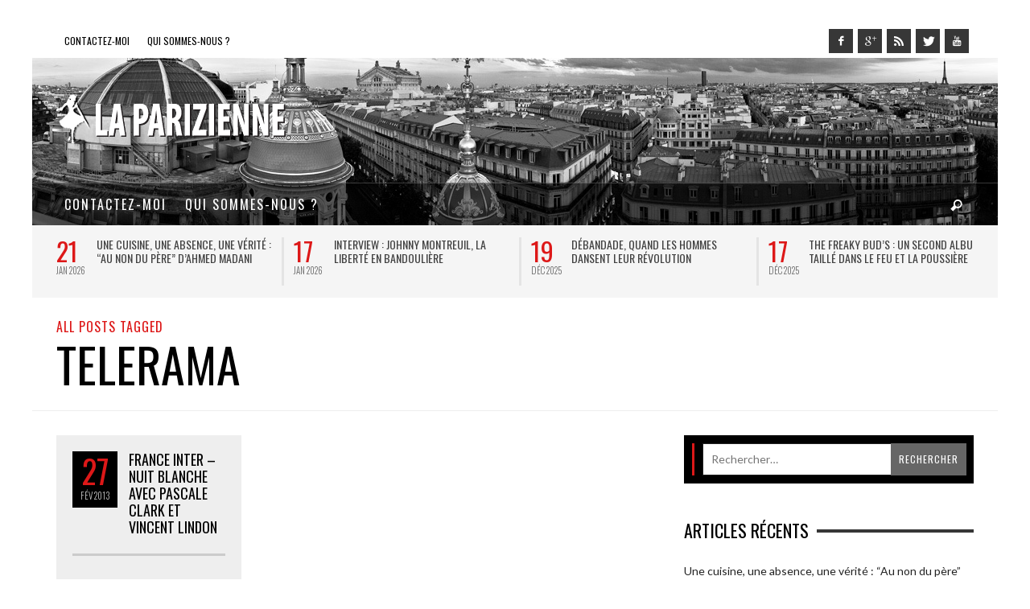

--- FILE ---
content_type: text/html; charset=UTF-8
request_url: https://la-parizienne.com/tag/telerama
body_size: 17263
content:
<!DOCTYPE html>
<!--[if lt IE 9]>         <html class="no-js lt-ie9 lt-ie10" itemscope="itemscope" itemtype="http://schema.org/WebPage" lang="fr-FR"> <![endif]-->
<!--[if IE 9]>         <html class="no-js lt-ie10" itemscope="itemscope" itemtype="http://schema.org/WebPage" lang="fr-FR"> <![endif]-->
<!--[if gt IE 9]><!--> <html class="no-js" itemscope="itemscope" itemtype="http://schema.org/WebPage" lang="fr-FR"> <!--<![endif]-->
	<head>
		<title itemprop="name">telerama Archives - La Parizienne</title>
		
		                        <script>
                            /* You can add more configuration options to webfontloader by previously defining the WebFontConfig with your options */
                            if ( typeof WebFontConfig === "undefined" ) {
                                WebFontConfig = new Object();
                            }
                            WebFontConfig['google'] = {families: ['Oswald:300,400,700', 'Lato:100,300,400,700,900,100italic,300italic,400italic,700italic,900italic']};

                            (function() {
                                var wf = document.createElement( 'script' );
                                wf.src = 'https://ajax.googleapis.com/ajax/libs/webfont/1.5.3/webfont.js';
                                wf.type = 'text/javascript';
                                wf.async = 'true';
                                var s = document.getElementsByTagName( 'script' )[0];
                                s.parentNode.insertBefore( wf, s );
                            })();
                        </script>
                    <meta name='robots' content='index, follow, max-image-preview:large, max-snippet:-1, max-video-preview:-1' />

	<!-- This site is optimized with the Yoast SEO plugin v26.7 - https://yoast.com/wordpress/plugins/seo/ -->
	<link rel="canonical" href="https://la-parizienne.com/tag/telerama" />
	<meta property="og:locale" content="fr_FR" />
	<meta property="og:type" content="article" />
	<meta property="og:title" content="telerama Archives - La Parizienne" />
	<meta property="og:url" content="https://la-parizienne.com/tag/telerama" />
	<meta property="og:site_name" content="La Parizienne" />
	<script type="application/ld+json" class="yoast-schema-graph">{"@context":"https://schema.org","@graph":[{"@type":"CollectionPage","@id":"https://la-parizienne.com/tag/telerama","url":"https://la-parizienne.com/tag/telerama","name":"telerama Archives - La Parizienne","isPartOf":{"@id":"https://la-parizienne.com/#website"},"primaryImageOfPage":{"@id":"https://la-parizienne.com/tag/telerama#primaryimage"},"image":{"@id":"https://la-parizienne.com/tag/telerama#primaryimage"},"thumbnailUrl":"","breadcrumb":{"@id":"https://la-parizienne.com/tag/telerama#breadcrumb"},"inLanguage":"fr-FR"},{"@type":"ImageObject","inLanguage":"fr-FR","@id":"https://la-parizienne.com/tag/telerama#primaryimage","url":"","contentUrl":""},{"@type":"BreadcrumbList","@id":"https://la-parizienne.com/tag/telerama#breadcrumb","itemListElement":[{"@type":"ListItem","position":1,"name":"Accueil","item":"https://la-parizienne.com/"},{"@type":"ListItem","position":2,"name":"telerama"}]},{"@type":"WebSite","@id":"https://la-parizienne.com/#website","url":"https://la-parizienne.com/","name":"La Parizienne","description":"Musique, Cinéma, Littérature...","potentialAction":[{"@type":"SearchAction","target":{"@type":"EntryPoint","urlTemplate":"https://la-parizienne.com/?s={search_term_string}"},"query-input":{"@type":"PropertyValueSpecification","valueRequired":true,"valueName":"search_term_string"}}],"inLanguage":"fr-FR"}]}</script>
	<!-- / Yoast SEO plugin. -->


<link rel="alternate" type="application/rss+xml" title="La Parizienne &raquo; Flux" href="https://la-parizienne.com/feed" />
<link rel="alternate" type="application/rss+xml" title="La Parizienne &raquo; Flux des commentaires" href="https://la-parizienne.com/comments/feed" />
<link rel="alternate" type="application/rss+xml" title="La Parizienne &raquo; Flux de l’étiquette telerama" href="https://la-parizienne.com/tag/telerama/feed" />
<style id='wp-img-auto-sizes-contain-inline-css' type='text/css'>
img:is([sizes=auto i],[sizes^="auto," i]){contain-intrinsic-size:3000px 1500px}
/*# sourceURL=wp-img-auto-sizes-contain-inline-css */
</style>
<link rel='stylesheet' id='wpra-lightbox-css' href='https://la-parizienne.com/wp-content/plugins/wp-rss-aggregator/core/css/jquery-colorbox.css?ver=1.4.33' type='text/css' media='all' />
<style id='wp-emoji-styles-inline-css' type='text/css'>

	img.wp-smiley, img.emoji {
		display: inline !important;
		border: none !important;
		box-shadow: none !important;
		height: 1em !important;
		width: 1em !important;
		margin: 0 0.07em !important;
		vertical-align: -0.1em !important;
		background: none !important;
		padding: 0 !important;
	}
/*# sourceURL=wp-emoji-styles-inline-css */
</style>
<style id='wp-block-library-inline-css' type='text/css'>
:root{--wp-block-synced-color:#7a00df;--wp-block-synced-color--rgb:122,0,223;--wp-bound-block-color:var(--wp-block-synced-color);--wp-editor-canvas-background:#ddd;--wp-admin-theme-color:#007cba;--wp-admin-theme-color--rgb:0,124,186;--wp-admin-theme-color-darker-10:#006ba1;--wp-admin-theme-color-darker-10--rgb:0,107,160.5;--wp-admin-theme-color-darker-20:#005a87;--wp-admin-theme-color-darker-20--rgb:0,90,135;--wp-admin-border-width-focus:2px}@media (min-resolution:192dpi){:root{--wp-admin-border-width-focus:1.5px}}.wp-element-button{cursor:pointer}:root .has-very-light-gray-background-color{background-color:#eee}:root .has-very-dark-gray-background-color{background-color:#313131}:root .has-very-light-gray-color{color:#eee}:root .has-very-dark-gray-color{color:#313131}:root .has-vivid-green-cyan-to-vivid-cyan-blue-gradient-background{background:linear-gradient(135deg,#00d084,#0693e3)}:root .has-purple-crush-gradient-background{background:linear-gradient(135deg,#34e2e4,#4721fb 50%,#ab1dfe)}:root .has-hazy-dawn-gradient-background{background:linear-gradient(135deg,#faaca8,#dad0ec)}:root .has-subdued-olive-gradient-background{background:linear-gradient(135deg,#fafae1,#67a671)}:root .has-atomic-cream-gradient-background{background:linear-gradient(135deg,#fdd79a,#004a59)}:root .has-nightshade-gradient-background{background:linear-gradient(135deg,#330968,#31cdcf)}:root .has-midnight-gradient-background{background:linear-gradient(135deg,#020381,#2874fc)}:root{--wp--preset--font-size--normal:16px;--wp--preset--font-size--huge:42px}.has-regular-font-size{font-size:1em}.has-larger-font-size{font-size:2.625em}.has-normal-font-size{font-size:var(--wp--preset--font-size--normal)}.has-huge-font-size{font-size:var(--wp--preset--font-size--huge)}.has-text-align-center{text-align:center}.has-text-align-left{text-align:left}.has-text-align-right{text-align:right}.has-fit-text{white-space:nowrap!important}#end-resizable-editor-section{display:none}.aligncenter{clear:both}.items-justified-left{justify-content:flex-start}.items-justified-center{justify-content:center}.items-justified-right{justify-content:flex-end}.items-justified-space-between{justify-content:space-between}.screen-reader-text{border:0;clip-path:inset(50%);height:1px;margin:-1px;overflow:hidden;padding:0;position:absolute;width:1px;word-wrap:normal!important}.screen-reader-text:focus{background-color:#ddd;clip-path:none;color:#444;display:block;font-size:1em;height:auto;left:5px;line-height:normal;padding:15px 23px 14px;text-decoration:none;top:5px;width:auto;z-index:100000}html :where(.has-border-color){border-style:solid}html :where([style*=border-top-color]){border-top-style:solid}html :where([style*=border-right-color]){border-right-style:solid}html :where([style*=border-bottom-color]){border-bottom-style:solid}html :where([style*=border-left-color]){border-left-style:solid}html :where([style*=border-width]){border-style:solid}html :where([style*=border-top-width]){border-top-style:solid}html :where([style*=border-right-width]){border-right-style:solid}html :where([style*=border-bottom-width]){border-bottom-style:solid}html :where([style*=border-left-width]){border-left-style:solid}html :where(img[class*=wp-image-]){height:auto;max-width:100%}:where(figure){margin:0 0 1em}html :where(.is-position-sticky){--wp-admin--admin-bar--position-offset:var(--wp-admin--admin-bar--height,0px)}@media screen and (max-width:600px){html :where(.is-position-sticky){--wp-admin--admin-bar--position-offset:0px}}

/*# sourceURL=wp-block-library-inline-css */
</style><style id='global-styles-inline-css' type='text/css'>
:root{--wp--preset--aspect-ratio--square: 1;--wp--preset--aspect-ratio--4-3: 4/3;--wp--preset--aspect-ratio--3-4: 3/4;--wp--preset--aspect-ratio--3-2: 3/2;--wp--preset--aspect-ratio--2-3: 2/3;--wp--preset--aspect-ratio--16-9: 16/9;--wp--preset--aspect-ratio--9-16: 9/16;--wp--preset--color--black: #000000;--wp--preset--color--cyan-bluish-gray: #abb8c3;--wp--preset--color--white: #ffffff;--wp--preset--color--pale-pink: #f78da7;--wp--preset--color--vivid-red: #cf2e2e;--wp--preset--color--luminous-vivid-orange: #ff6900;--wp--preset--color--luminous-vivid-amber: #fcb900;--wp--preset--color--light-green-cyan: #7bdcb5;--wp--preset--color--vivid-green-cyan: #00d084;--wp--preset--color--pale-cyan-blue: #8ed1fc;--wp--preset--color--vivid-cyan-blue: #0693e3;--wp--preset--color--vivid-purple: #9b51e0;--wp--preset--gradient--vivid-cyan-blue-to-vivid-purple: linear-gradient(135deg,rgb(6,147,227) 0%,rgb(155,81,224) 100%);--wp--preset--gradient--light-green-cyan-to-vivid-green-cyan: linear-gradient(135deg,rgb(122,220,180) 0%,rgb(0,208,130) 100%);--wp--preset--gradient--luminous-vivid-amber-to-luminous-vivid-orange: linear-gradient(135deg,rgb(252,185,0) 0%,rgb(255,105,0) 100%);--wp--preset--gradient--luminous-vivid-orange-to-vivid-red: linear-gradient(135deg,rgb(255,105,0) 0%,rgb(207,46,46) 100%);--wp--preset--gradient--very-light-gray-to-cyan-bluish-gray: linear-gradient(135deg,rgb(238,238,238) 0%,rgb(169,184,195) 100%);--wp--preset--gradient--cool-to-warm-spectrum: linear-gradient(135deg,rgb(74,234,220) 0%,rgb(151,120,209) 20%,rgb(207,42,186) 40%,rgb(238,44,130) 60%,rgb(251,105,98) 80%,rgb(254,248,76) 100%);--wp--preset--gradient--blush-light-purple: linear-gradient(135deg,rgb(255,206,236) 0%,rgb(152,150,240) 100%);--wp--preset--gradient--blush-bordeaux: linear-gradient(135deg,rgb(254,205,165) 0%,rgb(254,45,45) 50%,rgb(107,0,62) 100%);--wp--preset--gradient--luminous-dusk: linear-gradient(135deg,rgb(255,203,112) 0%,rgb(199,81,192) 50%,rgb(65,88,208) 100%);--wp--preset--gradient--pale-ocean: linear-gradient(135deg,rgb(255,245,203) 0%,rgb(182,227,212) 50%,rgb(51,167,181) 100%);--wp--preset--gradient--electric-grass: linear-gradient(135deg,rgb(202,248,128) 0%,rgb(113,206,126) 100%);--wp--preset--gradient--midnight: linear-gradient(135deg,rgb(2,3,129) 0%,rgb(40,116,252) 100%);--wp--preset--font-size--small: 13px;--wp--preset--font-size--medium: 20px;--wp--preset--font-size--large: 36px;--wp--preset--font-size--x-large: 42px;--wp--preset--spacing--20: 0.44rem;--wp--preset--spacing--30: 0.67rem;--wp--preset--spacing--40: 1rem;--wp--preset--spacing--50: 1.5rem;--wp--preset--spacing--60: 2.25rem;--wp--preset--spacing--70: 3.38rem;--wp--preset--spacing--80: 5.06rem;--wp--preset--shadow--natural: 6px 6px 9px rgba(0, 0, 0, 0.2);--wp--preset--shadow--deep: 12px 12px 50px rgba(0, 0, 0, 0.4);--wp--preset--shadow--sharp: 6px 6px 0px rgba(0, 0, 0, 0.2);--wp--preset--shadow--outlined: 6px 6px 0px -3px rgb(255, 255, 255), 6px 6px rgb(0, 0, 0);--wp--preset--shadow--crisp: 6px 6px 0px rgb(0, 0, 0);}:where(.is-layout-flex){gap: 0.5em;}:where(.is-layout-grid){gap: 0.5em;}body .is-layout-flex{display: flex;}.is-layout-flex{flex-wrap: wrap;align-items: center;}.is-layout-flex > :is(*, div){margin: 0;}body .is-layout-grid{display: grid;}.is-layout-grid > :is(*, div){margin: 0;}:where(.wp-block-columns.is-layout-flex){gap: 2em;}:where(.wp-block-columns.is-layout-grid){gap: 2em;}:where(.wp-block-post-template.is-layout-flex){gap: 1.25em;}:where(.wp-block-post-template.is-layout-grid){gap: 1.25em;}.has-black-color{color: var(--wp--preset--color--black) !important;}.has-cyan-bluish-gray-color{color: var(--wp--preset--color--cyan-bluish-gray) !important;}.has-white-color{color: var(--wp--preset--color--white) !important;}.has-pale-pink-color{color: var(--wp--preset--color--pale-pink) !important;}.has-vivid-red-color{color: var(--wp--preset--color--vivid-red) !important;}.has-luminous-vivid-orange-color{color: var(--wp--preset--color--luminous-vivid-orange) !important;}.has-luminous-vivid-amber-color{color: var(--wp--preset--color--luminous-vivid-amber) !important;}.has-light-green-cyan-color{color: var(--wp--preset--color--light-green-cyan) !important;}.has-vivid-green-cyan-color{color: var(--wp--preset--color--vivid-green-cyan) !important;}.has-pale-cyan-blue-color{color: var(--wp--preset--color--pale-cyan-blue) !important;}.has-vivid-cyan-blue-color{color: var(--wp--preset--color--vivid-cyan-blue) !important;}.has-vivid-purple-color{color: var(--wp--preset--color--vivid-purple) !important;}.has-black-background-color{background-color: var(--wp--preset--color--black) !important;}.has-cyan-bluish-gray-background-color{background-color: var(--wp--preset--color--cyan-bluish-gray) !important;}.has-white-background-color{background-color: var(--wp--preset--color--white) !important;}.has-pale-pink-background-color{background-color: var(--wp--preset--color--pale-pink) !important;}.has-vivid-red-background-color{background-color: var(--wp--preset--color--vivid-red) !important;}.has-luminous-vivid-orange-background-color{background-color: var(--wp--preset--color--luminous-vivid-orange) !important;}.has-luminous-vivid-amber-background-color{background-color: var(--wp--preset--color--luminous-vivid-amber) !important;}.has-light-green-cyan-background-color{background-color: var(--wp--preset--color--light-green-cyan) !important;}.has-vivid-green-cyan-background-color{background-color: var(--wp--preset--color--vivid-green-cyan) !important;}.has-pale-cyan-blue-background-color{background-color: var(--wp--preset--color--pale-cyan-blue) !important;}.has-vivid-cyan-blue-background-color{background-color: var(--wp--preset--color--vivid-cyan-blue) !important;}.has-vivid-purple-background-color{background-color: var(--wp--preset--color--vivid-purple) !important;}.has-black-border-color{border-color: var(--wp--preset--color--black) !important;}.has-cyan-bluish-gray-border-color{border-color: var(--wp--preset--color--cyan-bluish-gray) !important;}.has-white-border-color{border-color: var(--wp--preset--color--white) !important;}.has-pale-pink-border-color{border-color: var(--wp--preset--color--pale-pink) !important;}.has-vivid-red-border-color{border-color: var(--wp--preset--color--vivid-red) !important;}.has-luminous-vivid-orange-border-color{border-color: var(--wp--preset--color--luminous-vivid-orange) !important;}.has-luminous-vivid-amber-border-color{border-color: var(--wp--preset--color--luminous-vivid-amber) !important;}.has-light-green-cyan-border-color{border-color: var(--wp--preset--color--light-green-cyan) !important;}.has-vivid-green-cyan-border-color{border-color: var(--wp--preset--color--vivid-green-cyan) !important;}.has-pale-cyan-blue-border-color{border-color: var(--wp--preset--color--pale-cyan-blue) !important;}.has-vivid-cyan-blue-border-color{border-color: var(--wp--preset--color--vivid-cyan-blue) !important;}.has-vivid-purple-border-color{border-color: var(--wp--preset--color--vivid-purple) !important;}.has-vivid-cyan-blue-to-vivid-purple-gradient-background{background: var(--wp--preset--gradient--vivid-cyan-blue-to-vivid-purple) !important;}.has-light-green-cyan-to-vivid-green-cyan-gradient-background{background: var(--wp--preset--gradient--light-green-cyan-to-vivid-green-cyan) !important;}.has-luminous-vivid-amber-to-luminous-vivid-orange-gradient-background{background: var(--wp--preset--gradient--luminous-vivid-amber-to-luminous-vivid-orange) !important;}.has-luminous-vivid-orange-to-vivid-red-gradient-background{background: var(--wp--preset--gradient--luminous-vivid-orange-to-vivid-red) !important;}.has-very-light-gray-to-cyan-bluish-gray-gradient-background{background: var(--wp--preset--gradient--very-light-gray-to-cyan-bluish-gray) !important;}.has-cool-to-warm-spectrum-gradient-background{background: var(--wp--preset--gradient--cool-to-warm-spectrum) !important;}.has-blush-light-purple-gradient-background{background: var(--wp--preset--gradient--blush-light-purple) !important;}.has-blush-bordeaux-gradient-background{background: var(--wp--preset--gradient--blush-bordeaux) !important;}.has-luminous-dusk-gradient-background{background: var(--wp--preset--gradient--luminous-dusk) !important;}.has-pale-ocean-gradient-background{background: var(--wp--preset--gradient--pale-ocean) !important;}.has-electric-grass-gradient-background{background: var(--wp--preset--gradient--electric-grass) !important;}.has-midnight-gradient-background{background: var(--wp--preset--gradient--midnight) !important;}.has-small-font-size{font-size: var(--wp--preset--font-size--small) !important;}.has-medium-font-size{font-size: var(--wp--preset--font-size--medium) !important;}.has-large-font-size{font-size: var(--wp--preset--font-size--large) !important;}.has-x-large-font-size{font-size: var(--wp--preset--font-size--x-large) !important;}
/*# sourceURL=global-styles-inline-css */
</style>

<style id='classic-theme-styles-inline-css' type='text/css'>
/*! This file is auto-generated */
.wp-block-button__link{color:#fff;background-color:#32373c;border-radius:9999px;box-shadow:none;text-decoration:none;padding:calc(.667em + 2px) calc(1.333em + 2px);font-size:1.125em}.wp-block-file__button{background:#32373c;color:#fff;text-decoration:none}
/*# sourceURL=/wp-includes/css/classic-themes.min.css */
</style>
<link rel='stylesheet' id='contact-form-7-css' href='https://la-parizienne.com/wp-content/plugins/contact-form-7/includes/css/styles.css?ver=6.1.4' type='text/css' media='all' />
<link rel='stylesheet' id='twttr_stylesheet-css' href='https://la-parizienne.com/wp-content/plugins/twitter-plugin/css/style.css?ver=2.66' type='text/css' media='all' />
<link rel='stylesheet' id='vwcss-mmenu-css' href='https://la-parizienne.com/wp-content/themes/blackmag/js/jquery-mmenu/css/jquery.mmenu.custom.css?ver=1.6.4' type='text/css' media='all' />
<link rel='stylesheet' id='vwcss-icon-iconic-css' href='https://la-parizienne.com/wp-content/themes/blackmag/components/font-icons/iconic/css/iconic.css?ver=1.6.4' type='text/css' media='all' />
<link rel='stylesheet' id='vwcss-icon-social-css' href='https://la-parizienne.com/wp-content/themes/blackmag/components/font-icons/social-icons/css/zocial.css?ver=1.6.4' type='text/css' media='all' />
<link rel='stylesheet' id='vwcss-animate-css' href='https://la-parizienne.com/wp-content/themes/blackmag/css/animate.css?ver=1.6.4' type='text/css' media='all' />
<link rel='stylesheet' id='vwcss-bootstrap-css' href='https://la-parizienne.com/wp-content/themes/blackmag/css/bootstrap.css?ver=1.6.4' type='text/css' media='all' />
<link rel='stylesheet' id='vwcss-flexslider-css' href='https://la-parizienne.com/wp-content/themes/blackmag/js/flex-slider/flexslider-custom.css?ver=1.6.4' type='text/css' media='all' />
<link rel='stylesheet' id='vwcss-theme-root-css' href='https://la-parizienne.com/wp-content/themes/blackmag/style.css?ver=1.6.4' type='text/css' media='all' />
<link rel='stylesheet' id='vwcss-theme-css' href='https://la-parizienne.com/wp-content/themes/LaParizienne/style.css?ver=1.6.4' type='text/css' media='all' />
<script type="text/javascript" src="https://la-parizienne.com/wp-includes/js/jquery/jquery.min.js?ver=3.7.1" id="jquery-core-js"></script>
<script type="text/javascript" src="https://la-parizienne.com/wp-includes/js/jquery/jquery-migrate.min.js?ver=3.4.1" id="jquery-migrate-js"></script>
<link rel="https://api.w.org/" href="https://la-parizienne.com/wp-json/" /><link rel="alternate" title="JSON" type="application/json" href="https://la-parizienne.com/wp-json/wp/v2/tags/2275" /><link rel="EditURI" type="application/rsd+xml" title="RSD" href="https://la-parizienne.com/xmlrpc.php?rsd" />
<meta name="generator" content="WordPress 6.9" />
<!-- Analytics by WP Statistics - https://wp-statistics.com -->
<link rel="profile" href="http://gmpg.org/xfn/11">

<link rel="pingback" href="https://la-parizienne.com/xmlrpc.php">

<meta name="description" content="Musique, Cinéma, Littérature&#8230;">

<meta charset="UTF-8">

<link href="//www.google-analytics.com" rel="dns-prefetch">

<meta http-equiv="X-UA-Compatible" content="IE=edge,chrome=1">

<meta name="viewport" content="width=device-width,initial-scale=1.0,user-scalable=yes">

<link rel="shortcut icon" href="https://la-parizienne.com/wp-content/uploads/2014/10/Apple-iPhone-Retina-Icon-114x114.png">		
<link rel="apple-touch-icon" href="https://la-parizienne.com/wp-content/uploads/2014/10/Apple-iPhone-Icon-57x57.png">
<link rel="apple-touch-icon" sizes="114x114" href="https://la-parizienne.com/wp-content/uploads/2014/10/Apple-iPhone-Retina-Icon-114x1142.png">
<link rel="apple-touch-icon" sizes="72x72" href="https://la-parizienne.com/wp-content/uploads/2014/10/Apple-iPad-Icon-72x72.png">
<link rel="apple-touch-icon" sizes="144x144" href="https://la-parizienne.com/wp-content/uploads/2014/10/Apple-iPad-Retina-Icon-144x144.png">
<!-- HTML5 shim and Respond.js IE8 support of HTML5 elements and media queries -->
<!--[if lt IE 9]>
	<script src="//cdnjs.cloudflare.com/ajax/libs/html5shiv/3.7/html5shiv.min.js"></script>
	<script src="//cdnjs.cloudflare.com/ajax/libs/respond.js/1.4.2/respond.min.js"></script>
<![endif]-->		<!-- Facebook integration -->

		<meta property="og:site_name" content="La Parizienne">

					<meta property="og:title" content="La Parizienne">
			<meta property="og:description" content="Musique, Cinéma, Littérature&#8230;">
			<meta property="og:url" content="https://la-parizienne.com"/>

		
		<!-- /Facebook integration -->
		<style type="text/css">.recentcomments a{display:inline !important;padding:0 !important;margin:0 !important;}</style><!-- Aucune version AMP HTML n&#039;est disponible pour cette URL. -->		<style id="vw-custom-font" type="text/css">
						
					</style>
			<style type="text/css">
		a, a:hover,
		.vw-page-title-box .vw-label,
		.vw-post-categories a,
		.vw-page-subtitle,
		.vw-review-summary-bar .vw-review-score,
		.vw-review-total-score,
		.vw-breaking-news-date,
		.vw-date-box-date,
		.vw-post-style-classic .vw-post-box-title a:hover,
		.vw-post-likes-count.vw-post-liked .vw-icon,
		.vw-menu-location-bottom .main-menu-link:hover,
		.vw-accordion-header.ui-accordion-header-active span,
		.vw-accordion .ui-state-hover span,
		.vw-404-text,
		em, .entry-title em, .widget-title em, .vw-related-posts-title em, .vw-post-comments-title em, .vw-page-title em, .vw-post-box-layout-title em, .vwspc-section-title em {
			color: #dd1818;
		}

		.vw-site-social-profile-icon:hover,
		/*.vw-post-categories a,*/
		.vw-breaking-news-label,
		.vw-post-navigation-previous:hover,
		.vw-post-navigation-next:hover,
		.vw-author-socials a:hover,
		.vw-post-style-box:hover,
		.vw-review-summary-bar .vw-review-score-bar,
		.vw-review-total-score, .vw-review-item-score.vw-review-score-percentage,
		.vw-post-style-classic a.vw-post-box-read-more:hover,
		.vw-post-box:hover .vw-post-format-icon,
		.vw-gallery-direction-button:hover,
		.vw-post-meta-icons a:hover,
		.widget_tag_cloud .tagcloud a:hover,
		.vw-page-navigation-pagination .page-numbers:hover,
		.vw-page-navigation-pagination .page-numbers.current,
		#wp-calendar tbody td:hover,
		.widget_vw_widget_categories .vw-widget-category-title:hover .vw-widget-category-post-count,
		.vwspc-section-full-page-link:hover .vw-button,
		.vw-post-tabed-tab.ui-state-active,
		.vw-page-links > .vw-page-link, .vw-page-links .vw-page-link:hover,
		.vw-tag-links a:hover {
			background-color: #dd1818;
		}

		.vw-post-style-small-comment .vw-comment-meta,
		.vw-about-author-section .vw-author-name,
		.vw-post-meta-large .vw-date-box,
		#wp-calendar caption,
		.wp-caption p.wp-caption-text,
		.vw-widget-feedburner-text,
		.vw-login-title,
		.widget_search label,
		.widget_vw_widget_author .vw-widget-author-title,
		.vw-quote {
			border-color: #dd1818;
		}

		.vw-menu-location-top.sf-arrows .main-menu-link.sf-with-ul:after {
			border-top-color: #000000;
		}
		.vw-menu-location-top.sf-arrows .sub-menu-link.sf-with-ul:after {
			border-left-color: #000000;
		}

		.sf-arrows > li > .sf-with-ul:focus:after, .sf-arrows > li:hover > .sf-with-ul:after, .sf-arrows > .sfHover > .sf-with-ul:after {
			border-top-color: #dd1818 !important;
		}

		.vw-menu-location-top a.main-menu-link {
			color: #000000;
		}

		
		.vw-menu-location-top .main-menu-item:hover .main-menu-link {
			color: #888888;
		}

		/* Body font */
		.vw-header-font-family,
		.vw-copyright {
			font-family: Oswald;
		}

		.vw-breaking-news-link {
			font-family: Lato;
		}

		.vw-page-title-wrapper-top.vw-has-background .vw-page-title-wrapper-inner {
			padding-top: 150px;
		}

		.vw-sticky-wrapper.is-sticky .vw-menu-main-wrapper.vw-sticky {
			background-color: rgba(0,0,0,0.8);
		}

		.vw-menu-main-wrapper {
			border-color: rgba(255,255,255,0.21);
		}

		/* Custom Styles */
		                                    	</style>
	<style type="text/css" title="dynamic-css" class="options-output">h1, h2, h3, h4, h5, h6, .vw-header-font,blockquote, .vw-post-box.vw-post-format-link a,.vw-social-counter-count,.vw-menu-location-top .menu-link,.vw-menu-location-bottom .main-menu-link,.vw-page-navigation-pagination .page-numbers,#wp-calendar caption,input[type=button],input[type=submit],button,.vw-button,.vw-accordion-header-text,.vw-tab-title{font-family:Oswald;text-transform:uppercase;font-weight:normal;font-style:400;color:#000;opacity: 1;visibility: visible;-webkit-transition: opacity 0.24s ease-in-out;-moz-transition: opacity 0.24s ease-in-out;transition: opacity 0.24s ease-in-out;}.wf-loading h1, h2, h3, h4, h5, h6, .vw-header-font,.wf-loading blockquote, .vw-post-box.vw-post-format-link a,.wf-loading .vw-social-counter-count,.wf-loading .vw-menu-location-top .menu-link,.wf-loading .vw-menu-location-bottom .main-menu-link,.wf-loading .vw-page-navigation-pagination .page-numbers,.wf-loading #wp-calendar caption,.wf-loading input[type=button],.wf-loading input[type=submit],.wf-loading button,.wf-loading .vw-button,.wf-loading .vw-accordion-header-text,.wf-loading .vw-tab-title,{opacity: 0;}.ie.wf-loading h1, h2, h3, h4, h5, h6, .vw-header-font,.ie.wf-loading blockquote, .vw-post-box.vw-post-format-link a,.ie.wf-loading .vw-social-counter-count,.ie.wf-loading .vw-menu-location-top .menu-link,.ie.wf-loading .vw-menu-location-bottom .main-menu-link,.ie.wf-loading .vw-page-navigation-pagination .page-numbers,.ie.wf-loading #wp-calendar caption,.ie.wf-loading input[type=button],.ie.wf-loading input[type=submit],.ie.wf-loading button,.ie.wf-loading .vw-button,.ie.wf-loading .vw-accordion-header-text,.ie.wf-loading .vw-tab-title,{visibility: hidden;}.vw-menu-location-main .main-menu-link{font-family:Oswald;letter-spacing:2px;font-weight:normal;font-style:400;color:#fff;font-size:16px;opacity: 1;visibility: visible;-webkit-transition: opacity 0.24s ease-in-out;-moz-transition: opacity 0.24s ease-in-out;transition: opacity 0.24s ease-in-out;}.wf-loading .vw-menu-location-main .main-menu-link,{opacity: 0;}.ie.wf-loading .vw-menu-location-main .main-menu-link,{visibility: hidden;}body,cite{font-family:Lato;font-weight:normal;font-style:400;color:#222222;font-size:14px;opacity: 1;visibility: visible;-webkit-transition: opacity 0.24s ease-in-out;-moz-transition: opacity 0.24s ease-in-out;transition: opacity 0.24s ease-in-out;}.wf-loading body,.wf-loading cite,{opacity: 0;}.ie.wf-loading body,.ie.wf-loading cite,{visibility: hidden;}.vw-logo-link{margin-top:0;margin-right:0;margin-bottom:0;margin-left:0;}.vw-menu-additional-logo img{margin-top:15px;margin-right:0;margin-bottom:0;margin-left:15px;}.vw-site-wrapper,.vw-page-navigation-pagination{background-color:#ffffff;}.vw-breaking-news-bar{background:#f5f5f5;}.vw-breaking-news-list .vw-breaking-news-link,.vw-breaking-news-list .vw-breaking-news-month{color:#424242;}.vw-top-bar{background:#ffffff;}.vw-menu-location-top .sub-menu,.vw-menu-location-top .main-menu-item:hover .main-menu-link{background:#ffffff;}.vw-menu-location-top .sub-menu-link{color:#111111;}.vw-menu-location-top .sub-menu-link:hover{color:#888888;}.vw-menu-location-top .sub-menu-link:hover{background:#f5f5f5;}.vw-menu-main-wrapper{background:rgba(0,0,0,0.5);}.vw-menu-location-main .main-menu-item{color:#ffffff;}.vw-menu-location-main .main-menu-item:hover{color:#111111;}.vw-menu-location-main .sub-menu,.vw-menu-location-main .main-menu-item:hover .main-menu-link{background:#ffffff;}.vw-menu-location-main .sub-menu-link{color:#111111;}.vw-menu-location-main .sub-menu-link:hover{color:#888888;}.vw-menu-location-main .sub-menu-link:hover{background:#f5f5f5;}.vw-footer-sidebars{background-color:#000000;}.vw-footer-sidebars h1,.vw-footer-sidebars h2,.vw-footer-sidebars h3,.vw-footer-sidebars h4,.vw-footer-sidebars h5,.vw-footer-sidebars h6,.vw-footer-sidebars .widget-title,.vw-footer-sidebars .vw-widget-category-title{color:#ffffff;}.vw-footer-sidebars{color:#b4b4b4;}.vw-bottom-bar{background:#000000;}.vw-bottom-bar,.vw-bottom-bar .menu-link{color:#b4b4b4;}</style>
	</head>
	<body id="site-top" class="archive tag tag-telerama tag-2275 wp-theme-blackmag wp-child-theme-LaParizienne vw-site-layout-boxed vw-js-enable-ajax-pagination">

		<div class="vw-site-wrapper">
		<div class="langues" style="width:6%;float:right;">
		<!--<a style="display: inline-block;" href="http://la-parizienne.com/en/"><img src="http://la-parizienne.com/wp-content/uploads/2014/11/gb.png"/></a>		
		<a style="display: inline-block;" href="http://la-parizienne.com/"><img src="http://la-parizienne.com/wp-content/uploads/2014/11/fr.png"/></a>-->
		</div>
<!--
<a style="width:54px;float:right;padding-right:36px;" href="http://la-parizienne.com/en/"><img src="http://la-parizienne.com/wp-content/uploads/2014/11/gb.png"/></a>
<a style="width:28px;float:right;padding-right:10px;" href="http://la-parizienne.com/"><img src="http://la-parizienne.com/wp-content/uploads/2014/11/fr.png"/></a>-->
			<div class="vw-top-bar">
	<div class="container">
		<div class="row">
			<div class="col-sm-12">
				<div class="vw-top-bar-left">
					<nav class="vw-menu-top-wrapper">
<ul id="menu-top" class="vw-menu vw-menu-location-top vw-menu-type-text clearfix"><li class="nav-menu-item-10749 main-menu-item  menu-item-even menu-item-depth-0 menu-item menu-item-type-post_type menu-item-object-page"><a href="https://la-parizienne.com/contact.html" class="menu-link main-menu-link"><span>Contactez-moi</span></a></li>
<li class="nav-menu-item-10748 main-menu-item  menu-item-even menu-item-depth-0 menu-item menu-item-type-post_type menu-item-object-page"><a href="https://la-parizienne.com/les-chroniqueuses.html" class="menu-link main-menu-link"><span>Qui sommes-nous ?</span></a></li>
</ul></nav>				</div>
				<div class="vw-top-bar-right">
					<span class="vw-site-social-profile"><a class="vw-site-social-profile-icon vw-site-social-facebook" href="https://www.facebook.com/Bloglaparizienne" title="Facebook"><i class="icon-social-facebook"></i></a><a class="vw-site-social-profile-icon vw-site-social-googleplus" href="https://plus.google.com/+LaParizienne/posts" title="Google+"><i class="icon-social-gplus"></i></a><a class="vw-site-social-profile-icon vw-site-social-rss" href="http://feeds.feedburner.com/la-parizienne/qOxs" title="RSS"><i class="icon-social-rss"></i></a><a class="vw-site-social-profile-icon vw-site-social-twitter" href="https://twitter.com/blogcroqueuse" title="Twitter"><i class="icon-social-twitter"></i></a><a class="vw-site-social-profile-icon vw-site-social-youtube" href="https://www.youtube.com/channel/UCmsqaGsFKaUoW5NPOVmoblA" title="Youtube"><i class="icon-social-youtube"></i></a></span>				</div>
			</div>
		</div>
	</div>
</div>
			<header class="vw-site-header vw-site-header-style-left-logo clearfix">
	<div class="container">
		<div class="row">
			<div class="col-sm-12">
				<div class="vw-site-header-inner">
					<div class="vw-logo-wrapper">
	
	<a class="vw-logo-link" href="https://la-parizienne.com">
				
		<!-- Site Logo -->
		
			<!-- Retina Site Logo -->
			
			<img class="vw-logo" src="https://la-parizienne.com/wp-content/uploads/2014/11/logo-la-parizienne3.png" width="292" height="65" alt="La Parizienne">

			</a>

</div>
					<div class="vw-mobile-nav-button-wrapper">
						<span class="vw-mobile-nav-button">
							<span class="vw-hamburger-icon"><span></span></span>
						</span>
					</div>
				
									</div>
			</div>
		</div>
	</div>

	<nav id="vw-menu-main" class="vw-menu-main-wrapper">
	<div class="container">
		<div class="row">
			<div class="col-sm-12">
				

	<div class=" vw-menu-main-inner">

		<ul id="menu-top-1" class="vw-menu vw-menu-location-main vw-menu-type-mega-post"><li class="nav-menu-item-10749 main-menu-item  menu-item-even menu-item-depth-0 menu-item menu-item-type-post_type menu-item-object-page vw-mega-menu-type-classic"><a  href="https://la-parizienne.com/contact.html" class="menu-link main-menu-link"><span>Contactez-moi</span></a></li>
<li class="nav-menu-item-10748 main-menu-item  menu-item-even menu-item-depth-0 menu-item menu-item-type-post_type menu-item-object-page vw-mega-menu-type-classic"><a  href="https://la-parizienne.com/les-chroniqueuses.html" class="menu-link main-menu-link"><span>Qui sommes-nous ?</span></a></li>
 <li class="vw-menu-additional-icons main-menu-item"><a class="vw-instant-search-buton menu-link main-menu-link"><i class="icon-iconic-search"></i></a></li></ul>			
	</div>
			</div>
		</div>
	</div>
</nav>	
	<nav class="vw-menu-mobile-wrapper">

	<ul id="menu-top-2" class="vw-menu-location-mobile"><li class="nav-menu-item-10749 main-menu-item  menu-item-even menu-item-depth-0 menu-item menu-item-type-post_type menu-item-object-page"><a href="https://la-parizienne.com/contact.html" class="menu-link main-menu-link"><span>Contactez-moi</span></a></li>
<li class="nav-menu-item-10748 main-menu-item  menu-item-even menu-item-depth-0 menu-item menu-item-type-post_type menu-item-object-page"><a href="https://la-parizienne.com/les-chroniqueuses.html" class="menu-link main-menu-link"><span>Qui sommes-nous ?</span></a></li>
</ul>
</nav></header>
			
<div class="vw-breaking-news-bar">
	<div class="container">
		<div class="row">
			<div class="col-sm-12">
				<div class="vw-breaking-news invisible">
					<ul class="vw-breaking-news-list">

						
						
							<li>
								<span class="vw-breaking-news-post-date vw-header-font">
									<span class="vw-breaking-news-date">21</span>
									<span class="vw-breaking-news-month">Jan 2026</span>
								</span>
								<a class="vw-breaking-news-link vw-header-font" href="https://la-parizienne.com/une-cuisine-une-absence-une-verite-au-non-du-pere-dahmed-madani.html" rel="bookmark">Une cuisine, une absence, une vérité : “Au non du père” d’Ahmed Madani</a>							</li>

						
							<li>
								<span class="vw-breaking-news-post-date vw-header-font">
									<span class="vw-breaking-news-date">17</span>
									<span class="vw-breaking-news-month">Jan 2026</span>
								</span>
								<a class="vw-breaking-news-link vw-header-font" href="https://la-parizienne.com/interview-johnny-montreuil-la-liberte-en-bandouliere.html" rel="bookmark">Interview : Johnny Montreuil, la liberté en bandoulière</a>							</li>

						
							<li>
								<span class="vw-breaking-news-post-date vw-header-font">
									<span class="vw-breaking-news-date">19</span>
									<span class="vw-breaking-news-month">Déc 2025</span>
								</span>
								<a class="vw-breaking-news-link vw-header-font" href="https://la-parizienne.com/debandade-quand-les-hommes-dansent-leur-revolution.html" rel="bookmark">Débandade, quand les hommes dansent leur révolution</a>							</li>

						
							<li>
								<span class="vw-breaking-news-post-date vw-header-font">
									<span class="vw-breaking-news-date">17</span>
									<span class="vw-breaking-news-month">Déc 2025</span>
								</span>
								<a class="vw-breaking-news-link vw-header-font" href="https://la-parizienne.com/the-freaky-buds-un-second-album-taille-dans-le-feu-et-la-poussiere.html" rel="bookmark">The Freaky Bud&rsquo;s : un second album taillé dans le feu et la poussière</a>							</li>

						
							<li>
								<span class="vw-breaking-news-post-date vw-header-font">
									<span class="vw-breaking-news-date">16</span>
									<span class="vw-breaking-news-month">Déc 2025</span>
								</span>
								<a class="vw-breaking-news-link vw-header-font" href="https://la-parizienne.com/anne-sylvestre-laudace-joyeuse-demma-la-clown-et-nathalie-miravette.html" rel="bookmark">Anne Sylvestre, l’audace joyeuse d’Emma la Clown et Nathalie Miravette</a>							</li>

						
							<li>
								<span class="vw-breaking-news-post-date vw-header-font">
									<span class="vw-breaking-news-date">15</span>
									<span class="vw-breaking-news-month">Déc 2025</span>
								</span>
								<a class="vw-breaking-news-link vw-header-font" href="https://la-parizienne.com/dans-le-tempo-de-manu-masko-itw-the-celtic-social-club.html" rel="bookmark">Dans le tempo de Manu Masko – ITW &#8211; The Celtic Social Club</a>							</li>

						
							<li>
								<span class="vw-breaking-news-post-date vw-header-font">
									<span class="vw-breaking-news-date">28</span>
									<span class="vw-breaking-news-month">Nov 2025</span>
								</span>
								<a class="vw-breaking-news-link vw-header-font" href="https://la-parizienne.com/quand-le-pouvoir-saigne-makbeth-selon-le-munstrum-theatre.html" rel="bookmark">Quand le pouvoir saigne : Makbeth selon Le Munstrum Théâtre</a>							</li>

						
							<li>
								<span class="vw-breaking-news-post-date vw-header-font">
									<span class="vw-breaking-news-date">26</span>
									<span class="vw-breaking-news-month">Nov 2025</span>
								</span>
								<a class="vw-breaking-news-link vw-header-font" href="https://la-parizienne.com/jacques-et-chirac-rire-grincant-sur-un-president-biopic-satirique-dune-verite-qui-fait-mal.html" rel="bookmark">Jacques et Chirac : rire grinçant sur un président, biopic satirique d’une vérité qui fait mal</a>							</li>

						
					</ul>
				</div>
			</div>
		</div>
	</div>
</div>


			
<div class="vw-page-title-wrapper">
	<div class="vw-page-title-wrapper-top vw-has-no-background">
		<div class="container">
			<div class="row">
				<div class="col-sm-12">
					<div class="vw-page-title-wrapper-inner">
												
						<div class="vw-page-title-box clearfix">

							
								<span class="vw-label vw-header-font">All posts tagged</span>
								<h1 class="vw-page-title">telerama</h1>

												
						</div>
					</div>
				</div>

			</div>
		</div>
	</div>

	</div>


<div class="vw-page-wrapper clearfix vw-sidebar-position-right">
	<div class="container">
		<div class="row">

			<div class="vw-page-content" role="main">

				
					
					<div class="vw-post-loop vw-post-loop-masonry-grid-3-col">	
	<div class="row">
		<div class="col-sm-12">
			<div class="vw-isotope vw-block-grid vw-block-grid-xs-1 vw-block-grid-sm-2 vw-block-grid-md-3">

							<div class="vw-block-grid-item">
					<div class="vw-post-box vw-post-style-block vw-post-format-standard">
		<a class="vw-post-box-thumbnail" href="https://la-parizienne.com/france-inter-nuit-blanche-avec-pascale-clark-et-vincent-lindon.html" rel="bookmark">
							</a>
	
	<div class="vw-post-box-inner">
		
				<span class="vw-date-box vw-header-font ">
			<span class="vw-date-box-date">27</span>
			<span class="vw-date-box-month">
				<span>Fév</span>
				<span>2013</span>
			</span>
		</span>
		
		<h3 class="vw-post-box-title">
			<a href="https://la-parizienne.com/france-inter-nuit-blanche-avec-pascale-clark-et-vincent-lindon.html" title="Permalink to France Inter &#8211; Nuit Blanche avec Pascale Clark et Vincent Lindon" rel="bookmark">France Inter &#8211; Nuit Blanche avec Pascale Clark et Vincent Lindon</a>
		</h3>
		<div class="vw-post-box-divider clearfix"></div>
		<div class="vw-post-box-excerpt"><p>&gt; Article dans les Inrocks &gt; Article de Telerama &nbsp; La radio éphémère Vincent Lindon a ses petites habitudes à</p>
</div>
		
	</div>

	<div class="vw-post-box-footer vw-header-font">
		<img alt='' src='https://secure.gravatar.com/avatar/1a092dc0ed8bf905aba35f06c2a66c1406227c78775979b7b56f173832f0cfb2?s=52&#038;d=mm&#038;r=g' srcset='https://secure.gravatar.com/avatar/1a092dc0ed8bf905aba35f06c2a66c1406227c78775979b7b56f173832f0cfb2?s=104&#038;d=mm&#038;r=g 2x' class='avatar avatar-52 photo' height='26' width='26' decoding='async'/>		<a class="author-name author" href="https://la-parizienne.com/author/dominique" title="View all posts by La PariZienne" rel="author">La PariZienne</a>
				<a class="vw-post-comment-count" href="https://la-parizienne.com/france-inter-nuit-blanche-avec-pascale-clark-et-vincent-lindon.html?noamp=mobile#respond">
			<i class="vw-icon icon-iconic-comment-alt2"></i> <span class="vw-header-font">0</span>
		</a>
			</div>
	
</div>				</div>
			
			</div>
		</div>
	</div>
</div>
					
					
				
			</div>

			
	
		<aside class="vw-page-sidebar vw-page-sidebar-right">

		<div id="search-2" class="widget widget_search"><form role="search" method="get" class="search-form" action="https://la-parizienne.com/">
				<label>
					<span class="screen-reader-text">Rechercher :</span>
					<input type="search" class="search-field" placeholder="Rechercher…" value="" name="s" />
				</label>
				<input type="submit" class="search-submit" value="Rechercher" />
			</form></div>
		<div id="recent-posts-2" class="widget widget_recent_entries">
		<h3 class="widget-title vw-right-topic-line"><span>Articles récents</span></h3>
		<ul>
											<li>
					<a href="https://la-parizienne.com/une-cuisine-une-absence-une-verite-au-non-du-pere-dahmed-madani.html">Une cuisine, une absence, une vérité : “Au non du père” d’Ahmed Madani</a>
									</li>
											<li>
					<a href="https://la-parizienne.com/interview-johnny-montreuil-la-liberte-en-bandouliere.html">Interview : Johnny Montreuil, la liberté en bandoulière</a>
									</li>
											<li>
					<a href="https://la-parizienne.com/debandade-quand-les-hommes-dansent-leur-revolution.html">Débandade, quand les hommes dansent leur révolution</a>
									</li>
											<li>
					<a href="https://la-parizienne.com/the-freaky-buds-un-second-album-taille-dans-le-feu-et-la-poussiere.html">The Freaky Bud&rsquo;s : un second album taillé dans le feu et la poussière</a>
									</li>
											<li>
					<a href="https://la-parizienne.com/anne-sylvestre-laudace-joyeuse-demma-la-clown-et-nathalie-miravette.html">Anne Sylvestre, l’audace joyeuse d’Emma la Clown et Nathalie Miravette</a>
									</li>
					</ul>

		</div><div id="rss-3" class="widget widget_rss"><h3 class="widget-title vw-right-topic-line"><span><a class="rsswidget rss-widget-feed" href="http://www.lesinrocks.com/musique/feed/"><img class="rss-widget-icon" style="border:0" width="14" height="14" src="https://la-parizienne.com/wp-includes/images/rss.png" alt="Flux" loading="lazy" /></a> <a class="rsswidget rss-widget-title" href="">Flux inconnu</a></span></h3></div><div id="categories-2" class="widget widget_categories"><h3 class="widget-title vw-right-topic-line"><span>Catégories</span></h3>
			<ul>
					<li class="cat-item cat-item-2"><a href="https://la-parizienne.com/category/cinema-2">Cinéma</a>
</li>
	<li class="cat-item cat-item-2567"><a href="https://la-parizienne.com/category/coup-de-coeur">Coup de coeur</a>
</li>
	<li class="cat-item cat-item-3"><a href="https://la-parizienne.com/category/cyberelles">Cyberelles</a>
</li>
	<li class="cat-item cat-item-5212"><a href="https://la-parizienne.com/category/musique/danse">Danse</a>
</li>
	<li class="cat-item cat-item-4"><a href="https://la-parizienne.com/category/ecrivains">Ecrivains contemporains</a>
</li>
	<li class="cat-item cat-item-5"><a href="https://la-parizienne.com/category/evenements-2">Évènements</a>
</li>
	<li class="cat-item cat-item-5275"><a href="https://la-parizienne.com/category/musees/expositions">Expositions</a>
</li>
	<li class="cat-item cat-item-2492"><a href="https://la-parizienne.com/category/galerie-photo">Galerie photo</a>
</li>
	<li class="cat-item cat-item-3101"><a href="https://la-parizienne.com/category/gastronomie">Gastronomie</a>
</li>
	<li class="cat-item cat-item-4575"><a href="https://la-parizienne.com/category/livre">Livre</a>
</li>
	<li class="cat-item cat-item-3819"><a href="https://la-parizienne.com/category/mode">Mode</a>
</li>
	<li class="cat-item cat-item-4229"><a href="https://la-parizienne.com/category/motos">motos</a>
</li>
	<li class="cat-item cat-item-5274"><a href="https://la-parizienne.com/category/musees">Musees</a>
</li>
	<li class="cat-item cat-item-6"><a href="https://la-parizienne.com/category/musique">Musique</a>
</li>
	<li class="cat-item cat-item-1"><a href="https://la-parizienne.com/category/non-classe">Non classé</a>
</li>
	<li class="cat-item cat-item-2804"><a href="https://la-parizienne.com/category/paris-me">Paris Me</a>
</li>
	<li class="cat-item cat-item-2803"><a href="https://la-parizienne.com/category/poesie">Poesie</a>
</li>
	<li class="cat-item cat-item-7"><a href="https://la-parizienne.com/category/portraitinterview">Portraits et Interviews</a>
</li>
	<li class="cat-item cat-item-8"><a href="https://la-parizienne.com/category/portraitinterview/sante">Santé</a>
</li>
	<li class="cat-item cat-item-9"><a href="https://la-parizienne.com/category/sport">Sport</a>
</li>
	<li class="cat-item cat-item-10"><a href="https://la-parizienne.com/category/theatre-2">Théâtre</a>
</li>
			</ul>

			</div><div id="archives-2" class="widget widget_archive"><h3 class="widget-title vw-right-topic-line"><span>Archives</span></h3>
			<ul>
					<li><a href='https://la-parizienne.com/2026/01'>janvier 2026</a></li>
	<li><a href='https://la-parizienne.com/2025/12'>décembre 2025</a></li>
	<li><a href='https://la-parizienne.com/2025/11'>novembre 2025</a></li>
	<li><a href='https://la-parizienne.com/2025/10'>octobre 2025</a></li>
	<li><a href='https://la-parizienne.com/2025/09'>septembre 2025</a></li>
	<li><a href='https://la-parizienne.com/2025/05'>mai 2025</a></li>
	<li><a href='https://la-parizienne.com/2025/04'>avril 2025</a></li>
	<li><a href='https://la-parizienne.com/2025/02'>février 2025</a></li>
	<li><a href='https://la-parizienne.com/2025/01'>janvier 2025</a></li>
	<li><a href='https://la-parizienne.com/2024/12'>décembre 2024</a></li>
	<li><a href='https://la-parizienne.com/2024/11'>novembre 2024</a></li>
	<li><a href='https://la-parizienne.com/2024/10'>octobre 2024</a></li>
	<li><a href='https://la-parizienne.com/2024/09'>septembre 2024</a></li>
	<li><a href='https://la-parizienne.com/2024/06'>juin 2024</a></li>
	<li><a href='https://la-parizienne.com/2024/05'>mai 2024</a></li>
	<li><a href='https://la-parizienne.com/2024/04'>avril 2024</a></li>
	<li><a href='https://la-parizienne.com/2024/03'>mars 2024</a></li>
	<li><a href='https://la-parizienne.com/2023/12'>décembre 2023</a></li>
	<li><a href='https://la-parizienne.com/2023/11'>novembre 2023</a></li>
	<li><a href='https://la-parizienne.com/2023/07'>juillet 2023</a></li>
	<li><a href='https://la-parizienne.com/2023/05'>mai 2023</a></li>
	<li><a href='https://la-parizienne.com/2023/04'>avril 2023</a></li>
	<li><a href='https://la-parizienne.com/2023/02'>février 2023</a></li>
	<li><a href='https://la-parizienne.com/2023/01'>janvier 2023</a></li>
	<li><a href='https://la-parizienne.com/2022/11'>novembre 2022</a></li>
	<li><a href='https://la-parizienne.com/2022/10'>octobre 2022</a></li>
	<li><a href='https://la-parizienne.com/2022/06'>juin 2022</a></li>
	<li><a href='https://la-parizienne.com/2022/05'>mai 2022</a></li>
	<li><a href='https://la-parizienne.com/2022/04'>avril 2022</a></li>
	<li><a href='https://la-parizienne.com/2022/02'>février 2022</a></li>
	<li><a href='https://la-parizienne.com/2022/01'>janvier 2022</a></li>
	<li><a href='https://la-parizienne.com/2021/12'>décembre 2021</a></li>
	<li><a href='https://la-parizienne.com/2021/11'>novembre 2021</a></li>
	<li><a href='https://la-parizienne.com/2021/10'>octobre 2021</a></li>
	<li><a href='https://la-parizienne.com/2021/07'>juillet 2021</a></li>
	<li><a href='https://la-parizienne.com/2021/06'>juin 2021</a></li>
	<li><a href='https://la-parizienne.com/2021/03'>mars 2021</a></li>
	<li><a href='https://la-parizienne.com/2020/09'>septembre 2020</a></li>
	<li><a href='https://la-parizienne.com/2020/04'>avril 2020</a></li>
	<li><a href='https://la-parizienne.com/2020/03'>mars 2020</a></li>
	<li><a href='https://la-parizienne.com/2020/02'>février 2020</a></li>
	<li><a href='https://la-parizienne.com/2019/10'>octobre 2019</a></li>
	<li><a href='https://la-parizienne.com/2019/09'>septembre 2019</a></li>
	<li><a href='https://la-parizienne.com/2019/08'>août 2019</a></li>
	<li><a href='https://la-parizienne.com/2019/07'>juillet 2019</a></li>
	<li><a href='https://la-parizienne.com/2019/06'>juin 2019</a></li>
	<li><a href='https://la-parizienne.com/2019/05'>mai 2019</a></li>
	<li><a href='https://la-parizienne.com/2019/02'>février 2019</a></li>
	<li><a href='https://la-parizienne.com/2019/01'>janvier 2019</a></li>
	<li><a href='https://la-parizienne.com/2018/12'>décembre 2018</a></li>
	<li><a href='https://la-parizienne.com/2018/11'>novembre 2018</a></li>
	<li><a href='https://la-parizienne.com/2018/10'>octobre 2018</a></li>
	<li><a href='https://la-parizienne.com/2018/09'>septembre 2018</a></li>
	<li><a href='https://la-parizienne.com/2018/08'>août 2018</a></li>
	<li><a href='https://la-parizienne.com/2018/07'>juillet 2018</a></li>
	<li><a href='https://la-parizienne.com/2018/06'>juin 2018</a></li>
	<li><a href='https://la-parizienne.com/2018/05'>mai 2018</a></li>
	<li><a href='https://la-parizienne.com/2018/04'>avril 2018</a></li>
	<li><a href='https://la-parizienne.com/2018/03'>mars 2018</a></li>
	<li><a href='https://la-parizienne.com/2018/02'>février 2018</a></li>
	<li><a href='https://la-parizienne.com/2018/01'>janvier 2018</a></li>
	<li><a href='https://la-parizienne.com/2017/12'>décembre 2017</a></li>
	<li><a href='https://la-parizienne.com/2017/10'>octobre 2017</a></li>
	<li><a href='https://la-parizienne.com/2017/09'>septembre 2017</a></li>
	<li><a href='https://la-parizienne.com/2017/08'>août 2017</a></li>
	<li><a href='https://la-parizienne.com/2017/06'>juin 2017</a></li>
	<li><a href='https://la-parizienne.com/2017/05'>mai 2017</a></li>
	<li><a href='https://la-parizienne.com/2017/04'>avril 2017</a></li>
	<li><a href='https://la-parizienne.com/2017/03'>mars 2017</a></li>
	<li><a href='https://la-parizienne.com/2017/02'>février 2017</a></li>
	<li><a href='https://la-parizienne.com/2017/01'>janvier 2017</a></li>
	<li><a href='https://la-parizienne.com/2016/12'>décembre 2016</a></li>
	<li><a href='https://la-parizienne.com/2016/10'>octobre 2016</a></li>
	<li><a href='https://la-parizienne.com/2016/09'>septembre 2016</a></li>
	<li><a href='https://la-parizienne.com/2016/07'>juillet 2016</a></li>
	<li><a href='https://la-parizienne.com/2016/06'>juin 2016</a></li>
	<li><a href='https://la-parizienne.com/2016/05'>mai 2016</a></li>
	<li><a href='https://la-parizienne.com/2016/03'>mars 2016</a></li>
	<li><a href='https://la-parizienne.com/2016/02'>février 2016</a></li>
	<li><a href='https://la-parizienne.com/2016/01'>janvier 2016</a></li>
	<li><a href='https://la-parizienne.com/2015/12'>décembre 2015</a></li>
	<li><a href='https://la-parizienne.com/2015/11'>novembre 2015</a></li>
	<li><a href='https://la-parizienne.com/2015/10'>octobre 2015</a></li>
	<li><a href='https://la-parizienne.com/2015/09'>septembre 2015</a></li>
	<li><a href='https://la-parizienne.com/2015/08'>août 2015</a></li>
	<li><a href='https://la-parizienne.com/2015/07'>juillet 2015</a></li>
	<li><a href='https://la-parizienne.com/2015/06'>juin 2015</a></li>
	<li><a href='https://la-parizienne.com/2015/05'>mai 2015</a></li>
	<li><a href='https://la-parizienne.com/2015/04'>avril 2015</a></li>
	<li><a href='https://la-parizienne.com/2015/03'>mars 2015</a></li>
	<li><a href='https://la-parizienne.com/2015/02'>février 2015</a></li>
	<li><a href='https://la-parizienne.com/2015/01'>janvier 2015</a></li>
	<li><a href='https://la-parizienne.com/2014/12'>décembre 2014</a></li>
	<li><a href='https://la-parizienne.com/2014/11'>novembre 2014</a></li>
	<li><a href='https://la-parizienne.com/2014/10'>octobre 2014</a></li>
	<li><a href='https://la-parizienne.com/2014/09'>septembre 2014</a></li>
	<li><a href='https://la-parizienne.com/2014/08'>août 2014</a></li>
	<li><a href='https://la-parizienne.com/2014/07'>juillet 2014</a></li>
	<li><a href='https://la-parizienne.com/2014/06'>juin 2014</a></li>
	<li><a href='https://la-parizienne.com/2014/05'>mai 2014</a></li>
	<li><a href='https://la-parizienne.com/2014/04'>avril 2014</a></li>
	<li><a href='https://la-parizienne.com/2014/03'>mars 2014</a></li>
	<li><a href='https://la-parizienne.com/2014/02'>février 2014</a></li>
	<li><a href='https://la-parizienne.com/2014/01'>janvier 2014</a></li>
	<li><a href='https://la-parizienne.com/2013/12'>décembre 2013</a></li>
	<li><a href='https://la-parizienne.com/2013/11'>novembre 2013</a></li>
	<li><a href='https://la-parizienne.com/2013/10'>octobre 2013</a></li>
	<li><a href='https://la-parizienne.com/2013/09'>septembre 2013</a></li>
	<li><a href='https://la-parizienne.com/2013/08'>août 2013</a></li>
	<li><a href='https://la-parizienne.com/2013/07'>juillet 2013</a></li>
	<li><a href='https://la-parizienne.com/2013/06'>juin 2013</a></li>
	<li><a href='https://la-parizienne.com/2013/05'>mai 2013</a></li>
	<li><a href='https://la-parizienne.com/2013/04'>avril 2013</a></li>
	<li><a href='https://la-parizienne.com/2013/03'>mars 2013</a></li>
	<li><a href='https://la-parizienne.com/2013/02'>février 2013</a></li>
	<li><a href='https://la-parizienne.com/2013/01'>janvier 2013</a></li>
	<li><a href='https://la-parizienne.com/2012/12'>décembre 2012</a></li>
	<li><a href='https://la-parizienne.com/2012/11'>novembre 2012</a></li>
	<li><a href='https://la-parizienne.com/2012/10'>octobre 2012</a></li>
	<li><a href='https://la-parizienne.com/2012/09'>septembre 2012</a></li>
	<li><a href='https://la-parizienne.com/2012/08'>août 2012</a></li>
	<li><a href='https://la-parizienne.com/2012/07'>juillet 2012</a></li>
	<li><a href='https://la-parizienne.com/2012/06'>juin 2012</a></li>
	<li><a href='https://la-parizienne.com/2012/05'>mai 2012</a></li>
	<li><a href='https://la-parizienne.com/2012/04'>avril 2012</a></li>
	<li><a href='https://la-parizienne.com/2012/03'>mars 2012</a></li>
	<li><a href='https://la-parizienne.com/2012/02'>février 2012</a></li>
	<li><a href='https://la-parizienne.com/2012/01'>janvier 2012</a></li>
	<li><a href='https://la-parizienne.com/2011/12'>décembre 2011</a></li>
	<li><a href='https://la-parizienne.com/2011/11'>novembre 2011</a></li>
	<li><a href='https://la-parizienne.com/2011/10'>octobre 2011</a></li>
	<li><a href='https://la-parizienne.com/2011/09'>septembre 2011</a></li>
	<li><a href='https://la-parizienne.com/2011/05'>mai 2011</a></li>
			</ul>

			</div><div id="rss-2" class="widget widget_rss"><h3 class="widget-title vw-right-topic-line"><span><a class="rsswidget rss-widget-feed" href="http://la-parizienne.com/feed"><img class="rss-widget-icon" style="border:0" width="14" height="14" src="https://la-parizienne.com/wp-includes/images/rss.png" alt="Flux" loading="lazy" /></a> <a class="rsswidget rss-widget-title" href="https://la-parizienne.com/">RSS</a></span></h3><ul><li><a class='rsswidget' href='http://la-parizienne.com/une-cuisine-une-absence-une-verite-au-non-du-pere-dahmed-madani.html'>Une cuisine, une absence, une vérité : “Au non du père” d’Ahmed Madani</a> <span class="rss-date">21 janvier 2026</span></li></ul></div>
	</aside>
	
		
		</div>
	</div>

</div>


			<footer id="vw-footer">

				
				<div class="vw-footer-sidebars">
	<div class="container">
		<div class="row">
			<aside class="vw-footer-sidebar vw-footer-sidebar-1 col-md-4"></aside><aside class="vw-footer-sidebar vw-footer-sidebar-2 col-md-4"><div id="recent-comments-2" class="widget widget_recent_comments"><h3 class="widget-title vw-right-topic-line"><span>Commentaires</span></h3><ul id="recentcomments"><li class="recentcomments"><span class="comment-author-link">Florence</span> dans <a href="https://la-parizienne.com/bjorn-berge-selwyn-birchwood-a-andresy-festival-du-blues-sur-seine-2025.html#comment-33863">Des places à gagner pour Bjørn Berge &#038; Selwyn Birchwood à Andrésy !</a></li><li class="recentcomments"><span class="comment-author-link"><a href="https://calame-editions.fr/media/figures-inspirantes/guillaume-kerner/" class="url" rel="ugc external nofollow">Guillaume Kerner, l’Ange blond du Muay Thaï</a></span> dans <a href="https://la-parizienne.com/guillaume-kerner-ange-blond-muay-thai-interview.html#comment-31419">Guillaume Kerner, l&rsquo;ange blond du Muay Thaï devenu entraineur professionnel</a></li><li class="recentcomments"><span class="comment-author-link">Pascal Couzinet</span> dans <a href="https://la-parizienne.com/jeanette-berger-la-soul-a-fleur-de-peau-new-morning-2025.html#comment-16015">Jeanette Berger : La Soul à Fleur de Peau au New Morning</a></li><li class="recentcomments"><span class="comment-author-link"><a href="https://www.telestar.fr/actu-tv/les-victoires-de-la-musique-vote-selection-cachet-les-reponses-a-toutes-vos-questions-265770" class="url" rel="ugc external nofollow">Les Victoires de la musique : vote, sélection, cachet... les répo ...</a></span> dans <a href="https://la-parizienne.com/gilles-desangles-directeur-general-des-victoires-de-la-musique.html#comment-9745">Gilles Desangles, Directeur Général des Victoires de la Musique</a></li><li class="recentcomments"><span class="comment-author-link"><a href="http://haylen.fr/haylen-interview-la-parizienne/" class="url" rel="ugc external nofollow">HAYLEN &#8211; INTERVIEW BY LA PARIZIENNE — Haylen Music</a></span> dans <a href="https://la-parizienne.com/belle-haylen-groove-amy-winehouse.html#comment-255"><!--:fr-->La belle Haylen et son groove à la Amy Winehouse<!--:--><!--:en-->The beautiful Haylen and groove to Amy Winehouse<!--:--></a></li><li class="recentcomments"><span class="comment-author-link"><a href="https://manetattitude.wordpress.com/2016/01/18/paris-me-slame-damour-1/" class="url" rel="ugc external nofollow">Paris me slame d&rsquo;amour #1 | Ma Net Attitude by Pépée</a></span> dans <a href="https://la-parizienne.com/paris-me-slame-damour-jaime-les-filles-de-paris-mercella-et-peppee.html#comment-246"><!--:fr-->Paris me slame d&rsquo;amour : J&rsquo;aime les filles de Paris<!--:--></a></li></ul></div></aside><aside class="vw-footer-sidebar vw-footer-sidebar-3 col-md-4"><div id="tag_cloud-2" class="widget widget_tag_cloud"><h3 class="widget-title vw-right-topic-line"><span>Mon univers</span></h3><div class="tagcloud"><a href="https://la-parizienne.com/tag/amour" class="tag-cloud-link tag-link-119 tag-link-position-1" style="font-size: 10.393162393162pt;" aria-label="amour (13 éléments)">amour</a>
<a href="https://la-parizienne.com/tag/art" class="tag-cloud-link tag-link-167 tag-link-position-2" style="font-size: 8pt;" aria-label="art (8 éléments)">art</a>
<a href="https://la-parizienne.com/tag/artistes-2" class="tag-cloud-link tag-link-182 tag-link-position-3" style="font-size: 9.0769230769231pt;" aria-label="artistes (10 éléments)">artistes</a>
<a href="https://la-parizienne.com/tag/bataclan" class="tag-cloud-link tag-link-245 tag-link-position-4" style="font-size: 8.5982905982906pt;" aria-label="Bataclan (9 éléments)">Bataclan</a>
<a href="https://la-parizienne.com/tag/bd" class="tag-cloud-link tag-link-252 tag-link-position-5" style="font-size: 8pt;" aria-label="BD (8 éléments)">BD</a>
<a href="https://la-parizienne.com/tag/blues" class="tag-cloud-link tag-link-321 tag-link-position-6" style="font-size: 11.350427350427pt;" aria-label="blues (16 éléments)">blues</a>
<a href="https://la-parizienne.com/tag/bretagne" class="tag-cloud-link tag-link-351 tag-link-position-7" style="font-size: 11.709401709402pt;" aria-label="Bretagne (17 éléments)">Bretagne</a>
<a href="https://la-parizienne.com/tag/cinema" class="tag-cloud-link tag-link-489 tag-link-position-8" style="font-size: 12.905982905983pt;" aria-label="cinema (22 éléments)">cinema</a>
<a href="https://la-parizienne.com/tag/concert" class="tag-cloud-link tag-link-540 tag-link-position-9" style="font-size: 12.905982905983pt;" aria-label="Concert (22 éléments)">Concert</a>
<a href="https://la-parizienne.com/tag/concerts" class="tag-cloud-link tag-link-541 tag-link-position-10" style="font-size: 10.991452991453pt;" aria-label="concerts (15 éléments)">concerts</a>
<a href="https://la-parizienne.com/tag/danse" class="tag-cloud-link tag-link-611 tag-link-position-11" style="font-size: 9.0769230769231pt;" aria-label="danse (10 éléments)">danse</a>
<a href="https://la-parizienne.com/tag/dominique-planche" class="tag-cloud-link tag-link-702 tag-link-position-12" style="font-size: 13.145299145299pt;" aria-label="dominique planche (23 éléments)">dominique planche</a>
<a href="https://la-parizienne.com/tag/expo" class="tag-cloud-link tag-link-817 tag-link-position-13" style="font-size: 9.0769230769231pt;" aria-label="expo (10 éléments)">expo</a>
<a href="https://la-parizienne.com/tag/exposition" class="tag-cloud-link tag-link-819 tag-link-position-14" style="font-size: 8.5982905982906pt;" aria-label="exposition (9 éléments)">exposition</a>
<a href="https://la-parizienne.com/tag/femmes" class="tag-cloud-link tag-link-859 tag-link-position-15" style="font-size: 9.9145299145299pt;" aria-label="femmes (12 éléments)">femmes</a>
<a href="https://la-parizienne.com/tag/festival" class="tag-cloud-link tag-link-864 tag-link-position-16" style="font-size: 13.74358974359pt;" aria-label="Festival (26 éléments)">Festival</a>
<a href="https://la-parizienne.com/tag/film" class="tag-cloud-link tag-link-881 tag-link-position-17" style="font-size: 8.5982905982906pt;" aria-label="film (9 éléments)">film</a>
<a href="https://la-parizienne.com/tag/heavy-metal" class="tag-cloud-link tag-link-1061 tag-link-position-18" style="font-size: 8.5982905982906pt;" aria-label="heavy metal (9 éléments)">heavy metal</a>
<a href="https://la-parizienne.com/tag/hellfest-2" class="tag-cloud-link tag-link-1067 tag-link-position-19" style="font-size: 8.5982905982906pt;" aria-label="hellfest (9 éléments)">hellfest</a>
<a href="https://la-parizienne.com/tag/hip-hop" class="tag-cloud-link tag-link-1075 tag-link-position-20" style="font-size: 8.5982905982906pt;" aria-label="hip hop (9 éléments)">hip hop</a>
<a href="https://la-parizienne.com/tag/humour" class="tag-cloud-link tag-link-1098 tag-link-position-21" style="font-size: 10.752136752137pt;" aria-label="humour (14 éléments)">humour</a>
<a href="https://la-parizienne.com/tag/jazz" class="tag-cloud-link tag-link-1162 tag-link-position-22" style="font-size: 9.5555555555556pt;" aria-label="jazz (11 éléments)">jazz</a>
<a href="https://la-parizienne.com/tag/journaliste" class="tag-cloud-link tag-link-1218 tag-link-position-23" style="font-size: 9.0769230769231pt;" aria-label="journaliste (10 éléments)">journaliste</a>
<a href="https://la-parizienne.com/tag/la-cigale" class="tag-cloud-link tag-link-1276 tag-link-position-24" style="font-size: 10.393162393162pt;" aria-label="la cigale (13 éléments)">la cigale</a>
<a href="https://la-parizienne.com/tag/la-parizienne" class="tag-cloud-link tag-link-1291 tag-link-position-25" style="font-size: 14.940170940171pt;" aria-label="la parizienne (33 éléments)">la parizienne</a>
<a href="https://la-parizienne.com/tag/livre" class="tag-cloud-link tag-link-1398 tag-link-position-26" style="font-size: 8.5982905982906pt;" aria-label="Livre (9 éléments)">Livre</a>
<a href="https://la-parizienne.com/tag/metal" class="tag-cloud-link tag-link-1526 tag-link-position-27" style="font-size: 10.991452991453pt;" aria-label="Metal (15 éléments)">Metal</a>
<a href="https://la-parizienne.com/tag/music" class="tag-cloud-link tag-link-1618 tag-link-position-28" style="font-size: 10.393162393162pt;" aria-label="music (13 éléments)">music</a>
<a href="https://la-parizienne.com/tag/musique" class="tag-cloud-link tag-link-3168 tag-link-position-29" style="font-size: 15.299145299145pt;" aria-label="Musique (35 éléments)">Musique</a>
<a href="https://la-parizienne.com/tag/nouvel-album" class="tag-cloud-link tag-link-1680 tag-link-position-30" style="font-size: 10.393162393162pt;" aria-label="nouvel album (13 éléments)">nouvel album</a>
<a href="https://la-parizienne.com/tag/olympia" class="tag-cloud-link tag-link-1709 tag-link-position-31" style="font-size: 10.752136752137pt;" aria-label="olympia (14 éléments)">olympia</a>
<a href="https://la-parizienne.com/tag/oui-fm" class="tag-cloud-link tag-link-1725 tag-link-position-32" style="font-size: 9.5555555555556pt;" aria-label="oui fm (11 éléments)">oui fm</a>
<a href="https://la-parizienne.com/tag/paris" class="tag-cloud-link tag-link-1755 tag-link-position-33" style="font-size: 22pt;" aria-label="Paris (130 éléments)">Paris</a>
<a href="https://la-parizienne.com/tag/pinup" class="tag-cloud-link tag-link-1844 tag-link-position-34" style="font-size: 8.5982905982906pt;" aria-label="pinup (9 éléments)">pinup</a>
<a href="https://la-parizienne.com/tag/politique" class="tag-cloud-link tag-link-1874 tag-link-position-35" style="font-size: 8.5982905982906pt;" aria-label="politique (9 éléments)">politique</a>
<a href="https://la-parizienne.com/tag/pop" class="tag-cloud-link tag-link-1877 tag-link-position-36" style="font-size: 9.9145299145299pt;" aria-label="pop (12 éléments)">pop</a>
<a href="https://la-parizienne.com/tag/poesie" class="tag-cloud-link tag-link-1868 tag-link-position-37" style="font-size: 10.393162393162pt;" aria-label="poésie (13 éléments)">poésie</a>
<a href="https://la-parizienne.com/tag/punk" class="tag-cloud-link tag-link-1914 tag-link-position-38" style="font-size: 9.0769230769231pt;" aria-label="punk (10 éléments)">punk</a>
<a href="https://la-parizienne.com/tag/rap" class="tag-cloud-link tag-link-1934 tag-link-position-39" style="font-size: 8.5982905982906pt;" aria-label="rap (9 éléments)">rap</a>
<a href="https://la-parizienne.com/tag/rock" class="tag-cloud-link tag-link-1987 tag-link-position-40" style="font-size: 14.940170940171pt;" aria-label="Rock (33 éléments)">Rock</a>
<a href="https://la-parizienne.com/tag/rockabilly" class="tag-cloud-link tag-link-1998 tag-link-position-41" style="font-size: 9.0769230769231pt;" aria-label="rockabilly (10 éléments)">rockabilly</a>
<a href="https://la-parizienne.com/tag/rock-n-roll" class="tag-cloud-link tag-link-1995 tag-link-position-42" style="font-size: 9.5555555555556pt;" aria-label="rock n roll (11 éléments)">rock n roll</a>
<a href="https://la-parizienne.com/tag/soul" class="tag-cloud-link tag-link-2174 tag-link-position-43" style="font-size: 11.948717948718pt;" aria-label="soul (18 éléments)">soul</a>
<a href="https://la-parizienne.com/tag/theatre" class="tag-cloud-link tag-link-2302 tag-link-position-44" style="font-size: 11.709401709402pt;" aria-label="théatre (17 éléments)">théatre</a>
<a href="https://la-parizienne.com/tag/vintage" class="tag-cloud-link tag-link-2417 tag-link-position-45" style="font-size: 8.5982905982906pt;" aria-label="vintage (9 éléments)">vintage</a></div>
</div></aside>		</div>
	</div>
</div>

				<div class="vw-bottom-bar">
	<div class="container">
		<div class="row">
			<div class="col-sm-12">

				<div class="vw-bottom-bar-wrapper-inner">
					<div class="vw-bottom-bar-left">
						<div class="vw-copyright">Copyright La Parizienne © 2014 - 2021</div>					</div>

					<div class="vw-bottom-bar-right">
						<span class="vw-site-social-profile"><a class="vw-site-social-profile-icon vw-site-social-facebook" href="https://www.facebook.com/Bloglaparizienne" title="Facebook"><i class="icon-social-facebook"></i></a><a class="vw-site-social-profile-icon vw-site-social-googleplus" href="https://plus.google.com/+LaParizienne/posts" title="Google+"><i class="icon-social-gplus"></i></a><a class="vw-site-social-profile-icon vw-site-social-rss" href="http://feeds.feedburner.com/la-parizienne/qOxs" title="RSS"><i class="icon-social-rss"></i></a><a class="vw-site-social-profile-icon vw-site-social-twitter" href="https://twitter.com/blogcroqueuse" title="Twitter"><i class="icon-social-twitter"></i></a><a class="vw-site-social-profile-icon vw-site-social-youtube" href="https://www.youtube.com/channel/UCmsqaGsFKaUoW5NPOVmoblA" title="Youtube"><i class="icon-social-youtube"></i></a></span>					</div>
				</div>
				
			</div>
		</div>
	</div>
</div>
			</footer>

		</div> <!-- /vw-site-wrapper -->
		
		<script type="speculationrules">
{"prefetch":[{"source":"document","where":{"and":[{"href_matches":"/*"},{"not":{"href_matches":["/wp-*.php","/wp-admin/*","/wp-content/uploads/*","/wp-content/*","/wp-content/plugins/*","/wp-content/themes/LaParizienne/*","/wp-content/themes/blackmag/*","/*\\?(.+)"]}},{"not":{"selector_matches":"a[rel~=\"nofollow\"]"}},{"not":{"selector_matches":".no-prefetch, .no-prefetch a"}}]},"eagerness":"conservative"}]}
</script>
		<div id="vw-post-shares-dialog" class="zoom-anim-dialog mfp-hide">
			<span class="vw-post-shares-subtitle">SHARE</span>
			<h1 class="vw-header-font vw-post-shares-title">France Inter &#8211; Nuit Blanche avec Pascale Clark et Vincent Lindon</h1>
			<div class="vw-post-shares-socials">
				<a class="vw-post-shares-social vw-post-shares-social-facebook" href="http://www.facebook.com/sharer.php?u=https://la-parizienne.com/france-inter-nuit-blanche-avec-pascale-clark-et-vincent-lindon.html" data-post-id="5202" data-share-to="facebook" data-width="500" data-height="300"><i class="vw-icon icon-social-facebook"></i></a>
				<a class="vw-post-shares-social vw-post-shares-social-twitter" href="https://twitter.com/intent/tweet?status=France+Inter+%26%238211%3B+Nuit+Blanche+avec+Pascale+Clark+et+Vincent+Lindon%20-%20https://la-parizienne.com/france-inter-nuit-blanche-avec-pascale-clark-et-vincent-lindon.html" data-post-id="5202" data-share-to="twitter" data-width="500" data-height="300"><i class="vw-icon icon-social-twitter"></i></a>
				<a class="vw-post-shares-social vw-post-shares-social-pinterest" href="http://pinterest.com/pin/create/button/?url=https://la-parizienne.com/france-inter-nuit-blanche-avec-pascale-clark-et-vincent-lindon.html&media=&description=France+Inter+%26%238211%3B+Nuit+Blanche+avec+Pascale+Clark+et+Vincent+Lindon" data-post-id="5202" data-share-to="pinterest" data-width="750" data-height="300"><i class="vw-icon icon-social-pinterest"></i></a>
				<a class="vw-post-shares-social vw-post-shares-social-gplus" href="http://plus.google.com/share?url=https://la-parizienne.com/france-inter-nuit-blanche-avec-pascale-clark-et-vincent-lindon.html" data-post-id="5202" data-share-to="gplus" data-width="500" data-height="475"><i class="vw-icon icon-social-gplus"></i></a>
			</div>
		</div>
		                                                                        		<script type='text/javascript'>
			;(function( $, window, document, undefined ){
				"use strict";

				$( document ).ready( function () {
					/* Render registered custom scripts */
					
					/* Render custom jquery option */
					                                    
				} );

				$( window ).ready( function() {
							if ( $.flexslider ) {
			$( '.flexslider' ).flexslider({
				animation: "fade",
				easing: "easeInCirc",
				slideshow: true,
				slideshowSpeed: 4000,
				animationSpeed: 600,
				randomize: false,
				pauseOnHover: true,
				prevText: '',
				nextText: '',
				smoothHeight: 1,
			});
		}
					} );
				
			})( jQuery, window , document );

		</script>
		<script type="text/javascript" src="https://la-parizienne.com/wp-includes/js/dist/hooks.min.js?ver=dd5603f07f9220ed27f1" id="wp-hooks-js"></script>
<script type="text/javascript" src="https://la-parizienne.com/wp-includes/js/dist/i18n.min.js?ver=c26c3dc7bed366793375" id="wp-i18n-js"></script>
<script type="text/javascript" id="wp-i18n-js-after">
/* <![CDATA[ */
wp.i18n.setLocaleData( { 'text direction\u0004ltr': [ 'ltr' ] } );
//# sourceURL=wp-i18n-js-after
/* ]]> */
</script>
<script type="text/javascript" src="https://la-parizienne.com/wp-content/plugins/contact-form-7/includes/swv/js/index.js?ver=6.1.4" id="swv-js"></script>
<script type="text/javascript" id="contact-form-7-js-translations">
/* <![CDATA[ */
( function( domain, translations ) {
	var localeData = translations.locale_data[ domain ] || translations.locale_data.messages;
	localeData[""].domain = domain;
	wp.i18n.setLocaleData( localeData, domain );
} )( "contact-form-7", {"translation-revision-date":"2025-02-06 12:02:14+0000","generator":"GlotPress\/4.0.3","domain":"messages","locale_data":{"messages":{"":{"domain":"messages","plural-forms":"nplurals=2; plural=n > 1;","lang":"fr"},"This contact form is placed in the wrong place.":["Ce formulaire de contact est plac\u00e9 dans un mauvais endroit."],"Error:":["Erreur\u00a0:"]}},"comment":{"reference":"includes\/js\/index.js"}} );
//# sourceURL=contact-form-7-js-translations
/* ]]> */
</script>
<script type="text/javascript" id="contact-form-7-js-before">
/* <![CDATA[ */
var wpcf7 = {
    "api": {
        "root": "https:\/\/la-parizienne.com\/wp-json\/",
        "namespace": "contact-form-7\/v1"
    },
    "cached": 1
};
//# sourceURL=contact-form-7-js-before
/* ]]> */
</script>
<script type="text/javascript" src="https://la-parizienne.com/wp-content/plugins/contact-form-7/includes/js/index.js?ver=6.1.4" id="contact-form-7-js"></script>
<script type="text/javascript" id="instant-search-js-extra">
/* <![CDATA[ */
var instant_search = {"blog_url":"https://la-parizienne.com","ajax_url":"https://la-parizienne.com/wp-admin/admin-ajax.php","placeholder":"Search"};
//# sourceURL=instant-search-js-extra
/* ]]> */
</script>
<script type="text/javascript" src="https://la-parizienne.com/wp-content/themes/blackmag/inc/instant-search/instant-search.js?ver=1.6.4" id="instant-search-js"></script>
<script type="text/javascript" id="vwjs-post-likes-js-extra">
/* <![CDATA[ */
var vw_post_likes = {"ajaxurl":"https://la-parizienne.com/wp-admin/admin-ajax.php","liked_message":"You already like this","is_caching_enabled":"1"};
//# sourceURL=vwjs-post-likes-js-extra
/* ]]> */
</script>
<script type="text/javascript" src="https://la-parizienne.com/wp-content/themes/blackmag/inc/post-likes/post-likes.js?ver=1.6.4" id="vwjs-post-likes-js"></script>
<script type="text/javascript" id="vwjs-post-shares-js-extra">
/* <![CDATA[ */
var vw_post_shares = {"ajaxurl":"https://la-parizienne.com/wp-admin/admin-ajax.php","is_caching_enabled":"1"};
//# sourceURL=vwjs-post-shares-js-extra
/* ]]> */
</script>
<script type="text/javascript" src="https://la-parizienne.com/wp-content/themes/blackmag/inc/post-shares/post-shares.js?ver=1.6.4" id="vwjs-post-shares-js"></script>
<script type="text/javascript" src="https://la-parizienne.com/wp-includes/js/jquery/ui/core.min.js?ver=1.13.3" id="jquery-ui-core-js"></script>
<script type="text/javascript" src="https://la-parizienne.com/wp-includes/js/jquery/ui/tabs.min.js?ver=1.13.3" id="jquery-ui-tabs-js"></script>
<script type="text/javascript" src="https://la-parizienne.com/wp-includes/js/jquery/ui/effect.min.js?ver=1.13.3" id="jquery-effects-core-js"></script>
<script type="text/javascript" src="https://la-parizienne.com/wp-includes/js/jquery/ui/effect-fade.min.js?ver=1.13.3" id="jquery-effects-fade-js"></script>
<script type="text/javascript" src="https://la-parizienne.com/wp-content/themes/blackmag/js/modernizr.min.js?ver=1.6.4" id="vwjs-modernizr-js"></script>
<script type="text/javascript" src="https://la-parizienne.com/wp-content/themes/blackmag/js/jquery.easing.compatibility.js?ver=1.6.4" id="vwjs-jquery-easing-js"></script>
<script type="text/javascript" src="https://la-parizienne.com/wp-content/themes/blackmag/js/jquery.hoverIntent.js?ver=1.6.4" id="vwjs-hoverintent-js"></script>
<script type="text/javascript" src="https://la-parizienne.com/wp-content/themes/blackmag/js/jquery.fitvids.js?ver=1.6.4" id="vwjs-fitvids-js"></script>
<script type="text/javascript" src="https://la-parizienne.com/wp-content/themes/blackmag/js/jquery-backstretch/jquery.backstretch.min.js?ver=1.6.4" id="vwjs-backstretch-js"></script>
<script type="text/javascript" src="https://la-parizienne.com/wp-content/themes/blackmag/js/flex-slider/jquery.flexslider-min.js?ver=1.6.4" id="vwjs-flexslider-js"></script>
<script type="text/javascript" src="https://la-parizienne.com/wp-content/themes/blackmag/js/jquery-bxslider/jquery.bxslider.min.js?ver=1.6.4" id="vwjs-bxslider-js"></script>
<script type="text/javascript" src="https://la-parizienne.com/wp-content/themes/blackmag/js/jquery-mmenu/js/jquery.mmenu.min.all.js?ver=1.6.4" id="vwjs-mmenu-js"></script>
<script type="text/javascript" src="https://la-parizienne.com/wp-content/themes/blackmag/js/jquery.sticky.js?ver=1.6.4" id="vwjs-sticky-js"></script>
<script type="text/javascript" src="https://la-parizienne.com/wp-content/themes/blackmag/js/imagesloaded.pkgd.min.js?ver=1.6.4" id="vwjs-imagesloaded-js"></script>
<script type="text/javascript" src="https://la-parizienne.com/wp-content/themes/blackmag/js/isotope.pkgd.min.js?ver=1.6.4" id="vwjs-isotope-js"></script>
<script type="text/javascript" src="https://la-parizienne.com/wp-content/themes/blackmag/js/raty/jquery.raty.js?ver=1.6.4" id="vwjs-raty-js"></script>
<script type="text/javascript" src="https://la-parizienne.com/wp-content/themes/blackmag/js/jquery-superfish/superfish.js?ver=1.6.4" id="vwjs-superfish-js"></script>
<script type="text/javascript" src="https://la-parizienne.com/wp-content/themes/blackmag/js/jquery.magnific-popup.min.js?ver=1.6.4" id="vwjs-magnific-popup-js"></script>
<script type="text/javascript" id="vwjs-main-js-extra">
/* <![CDATA[ */
var vw_main_js = {"theme_path":"https://la-parizienne.com/wp-content/themes/blackmag","VW_CONST_BACKSTRETCH_OPT_FADE":"600","VW_CONST_BACKSTRETCH_OPT_CENTEREDY":"true","VW_CONST_BACKSTRETCH_OPT_CENTEREDX":"true","VW_CONST_BACKSTRETCH_OPT_DURATION":"5000","flexslider_slideshow":"1","flexslider_randomize":"0","flexslider_pauseonhover":"1","flexslider_slideshowspeed":"4000","flexslider_animationspeed":"600"};
//# sourceURL=vwjs-main-js-extra
/* ]]> */
</script>
<script type="text/javascript" src="https://la-parizienne.com/wp-content/themes/blackmag/js/main.js?ver=1.6.4" id="vwjs-main-js"></script>
<script id="wp-emoji-settings" type="application/json">
{"baseUrl":"https://s.w.org/images/core/emoji/17.0.2/72x72/","ext":".png","svgUrl":"https://s.w.org/images/core/emoji/17.0.2/svg/","svgExt":".svg","source":{"concatemoji":"https://la-parizienne.com/wp-includes/js/wp-emoji-release.min.js?ver=6.9"}}
</script>
<script type="module">
/* <![CDATA[ */
/*! This file is auto-generated */
const a=JSON.parse(document.getElementById("wp-emoji-settings").textContent),o=(window._wpemojiSettings=a,"wpEmojiSettingsSupports"),s=["flag","emoji"];function i(e){try{var t={supportTests:e,timestamp:(new Date).valueOf()};sessionStorage.setItem(o,JSON.stringify(t))}catch(e){}}function c(e,t,n){e.clearRect(0,0,e.canvas.width,e.canvas.height),e.fillText(t,0,0);t=new Uint32Array(e.getImageData(0,0,e.canvas.width,e.canvas.height).data);e.clearRect(0,0,e.canvas.width,e.canvas.height),e.fillText(n,0,0);const a=new Uint32Array(e.getImageData(0,0,e.canvas.width,e.canvas.height).data);return t.every((e,t)=>e===a[t])}function p(e,t){e.clearRect(0,0,e.canvas.width,e.canvas.height),e.fillText(t,0,0);var n=e.getImageData(16,16,1,1);for(let e=0;e<n.data.length;e++)if(0!==n.data[e])return!1;return!0}function u(e,t,n,a){switch(t){case"flag":return n(e,"\ud83c\udff3\ufe0f\u200d\u26a7\ufe0f","\ud83c\udff3\ufe0f\u200b\u26a7\ufe0f")?!1:!n(e,"\ud83c\udde8\ud83c\uddf6","\ud83c\udde8\u200b\ud83c\uddf6")&&!n(e,"\ud83c\udff4\udb40\udc67\udb40\udc62\udb40\udc65\udb40\udc6e\udb40\udc67\udb40\udc7f","\ud83c\udff4\u200b\udb40\udc67\u200b\udb40\udc62\u200b\udb40\udc65\u200b\udb40\udc6e\u200b\udb40\udc67\u200b\udb40\udc7f");case"emoji":return!a(e,"\ud83e\u1fac8")}return!1}function f(e,t,n,a){let r;const o=(r="undefined"!=typeof WorkerGlobalScope&&self instanceof WorkerGlobalScope?new OffscreenCanvas(300,150):document.createElement("canvas")).getContext("2d",{willReadFrequently:!0}),s=(o.textBaseline="top",o.font="600 32px Arial",{});return e.forEach(e=>{s[e]=t(o,e,n,a)}),s}function r(e){var t=document.createElement("script");t.src=e,t.defer=!0,document.head.appendChild(t)}a.supports={everything:!0,everythingExceptFlag:!0},new Promise(t=>{let n=function(){try{var e=JSON.parse(sessionStorage.getItem(o));if("object"==typeof e&&"number"==typeof e.timestamp&&(new Date).valueOf()<e.timestamp+604800&&"object"==typeof e.supportTests)return e.supportTests}catch(e){}return null}();if(!n){if("undefined"!=typeof Worker&&"undefined"!=typeof OffscreenCanvas&&"undefined"!=typeof URL&&URL.createObjectURL&&"undefined"!=typeof Blob)try{var e="postMessage("+f.toString()+"("+[JSON.stringify(s),u.toString(),c.toString(),p.toString()].join(",")+"));",a=new Blob([e],{type:"text/javascript"});const r=new Worker(URL.createObjectURL(a),{name:"wpTestEmojiSupports"});return void(r.onmessage=e=>{i(n=e.data),r.terminate(),t(n)})}catch(e){}i(n=f(s,u,c,p))}t(n)}).then(e=>{for(const n in e)a.supports[n]=e[n],a.supports.everything=a.supports.everything&&a.supports[n],"flag"!==n&&(a.supports.everythingExceptFlag=a.supports.everythingExceptFlag&&a.supports[n]);var t;a.supports.everythingExceptFlag=a.supports.everythingExceptFlag&&!a.supports.flag,a.supports.everything||((t=a.source||{}).concatemoji?r(t.concatemoji):t.wpemoji&&t.twemoji&&(r(t.twemoji),r(t.wpemoji)))});
//# sourceURL=https://la-parizienne.com/wp-includes/js/wp-emoji-loader.min.js
/* ]]> */
</script>

	</body>

</html>
<!--
Performance optimized by W3 Total Cache. Learn more: https://www.boldgrid.com/w3-total-cache/?utm_source=w3tc&utm_medium=footer_comment&utm_campaign=free_plugin


Served from: la-parizienne.com @ 2026-01-24 05:35:15 by W3 Total Cache
-->